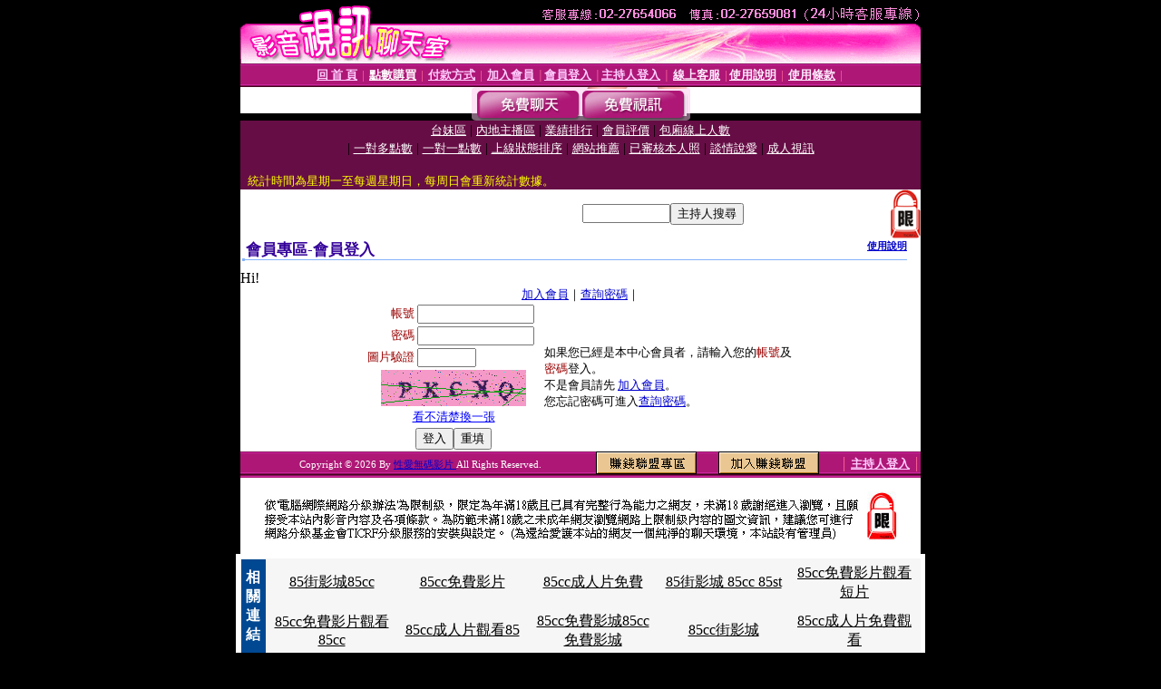

--- FILE ---
content_type: text/html; charset=Big5
request_url: http://18baby.dudu986.com/V4/?AID=180736&FID=1421457&WEBID=AVSHOW
body_size: 397
content:
<script>alert('請先登入會員才能進入主播包廂')</script><script>location.href = '/index.phtml?PUT=up_logon&FID=1421457';</script><form method='POST' action='https://tk695.com/GO/' name='forms' id='SSLforms'>
<input type='hidden' name='CONNECT_ID' value=''>
<input type='hidden' name='FID' value='1421457'>
<input type='hidden' name='SID' value='khqlh3micqmqeeflb0f1jhu3i07i9ind'>
<input type='hidden' name='AID' value='180736'>
<input type='hidden' name='LTYPE' value='U'>
<input type='hidden' name='WURL' value='http://18baby.dudu986.com'>
</FORM><script Language='JavaScript'>document.getElementById('SSLforms').submit();self.window.focus();</script>

--- FILE ---
content_type: text/html; charset=Big5
request_url: http://18baby.dudu986.com/index.phtml?PUT=up_logon&FID=1421457
body_size: 6522
content:
<html><head><title>性愛無碼影片 - 會員登入</title><meta http-equiv="PICS-Label" content='(PICS-1.1 "http://www.ticrf.org.tw/chinese/html/06-rating-v11.htm" l gen true for "http://18baby.dudu986.com" r (s 3 l 3 v 3 o 0))'><meta http-equiv=content-type content="text/html; charset=big5">
<meta name='robots' content='all'>
<meta name="Keywords" content="">
<meta name="description" content="">

<style type="text/css"><!--
.text {
	font-size: 12px;
	line-height: 15px;
	color: #000000;
	text-decoration: none;
}

.link {
	font-size: 12px;
	line-height: 15px;
	color: #000000;
	text-decoration: underline;
}

.link_menu {
	font-size: 15px;
	line-height: 24px;
	text-decoration: underline;
}

.SS {font-size: 10px;line-height: 14px;}
.S {font-size: 11px;line-height: 16px;}
.M {font-size: 13px;line-height: 18px;}
.L {font-size: 15px;line-height: 20px;}
.LL {font-size: 17px;line-height: 22px;}
.avshow_link{display:none;}
.t01 {
	font-family: "新細明體";
	font-size: 12px;
	color: #FFFFFF;
}
.t02 {
	font-family: "新細明體";
	font-size: 12px;
	line-height: 14px;
	color: #666666;
	text-decoration: underline;
}
.AC2 {
        font-family: "新細明體";
        font-size: 12px;
        line-height: 18px;
        color: #AAAAAA;
        text-decoration: none;
}

.t03 {
	font-family: "新細明體";
	font-size: 12px;
	line-height: 18px;
	color: #000000;
}
.t04 {
	font-family: "新細明體";
	font-size: 12px;
	color: #FF0066;
}
.t05 {
	font-family: "新細明體";
	font-size: 12px;
	color: #000000;
}
.t06 {
	font-family: "新細明體";
	font-size: 12px;
	color: #FFFFFF;
}
.text1{
	font-family: "新細明體";
	font-size: 12px;
	color: #666666;
}
.text2{
	font-family: "新細明體";
	font-size: 15px;
	color: #990033;
}
.text3{
	font-family: "新細明體";
	font-size: 15px;
	color: #000066;
}
.text4{
	font-family: "新細明體";
	font-size: 12px;
	color: #FF6600;
}
.text5 {
	font-family: "新細明體";
	font-size: 15px;
	color: #000000;
}
.text6 {
	font-family: "新細明體";
	font-size: 12px;
	color: #FF6600;
}
.text7 {
	font-family: "新細明體";
	font-size: 15px;
	color: #FFFFFF;
	font-weight: bold;
}

--></style>
<script src='Scripts/AC_RunActiveContent.js' type='text/javascript'></script>
<script language="JavaScript" type="text/JavaScript">
function CHAT_GO(AID,FORMNAME){
document.form1_GO.AID.value=AID;
document.form1_GO.ROOM.value=AID;
document.form1_GO.MID.value=10000;
if(FORMNAME.uname.value=="" || FORMNAME.uname.value.indexOf("請輸入")!=-1)    {
  alert("請輸入暱稱");
  FORMNAME.uname.focus();
}else{
  var AWidth = screen.width-20;
  var AHeight = screen.height-80;
  if( document.all || document.layers ){
  utchat10000=window.open("","utchat10000","width="+AWidth+",height="+AHeight+",resizable=yes,toolbar=no,location=no,directories=no,status=no,menubar=no,copyhistory=no,top=0,left=0");
  }else{
  utchat10000=window.open("","utchat10000","width="+AWidth+",height="+AHeight+",resizable=yes,toolbar=no,location=no,directories=no,status=no,menubar=no,copyhistory=no,top=0,left=0");
  }
  document.form1_GO.uname.value=FORMNAME.uname.value;
  document.form1_GO.sex.value=FORMNAME.sex.value;
  document.form1_GO.submit();
}
}


function CHAT_GO123(AID){
  document.form1_GO.AID.value=AID;
  document.form1_GO.ROOM.value=AID;
  document.form1_GO.MID.value=10000;
  if(document.form1_GO.uname.value=="")    {
    alert("請輸入暱稱");
  }else{
    var AWidth = screen.width-20;
    var AHeight = screen.height-80;
    if( document.all || document.layers ){
    utchat10000=window.open("","utchat10000","width="+AWidth+",height="+AHeight+",resizable=yes,toolbar=no,location=no,directories=no,status=no,menubar=no,copyhistory=no,top=0,left=0");
    }else{
    utchat10000=window.open("","utchat10000","width="+AWidth+",height="+AHeight+",resizable=yes,toolbar=no,location=no,directories=no,status=no,menubar=no,copyhistory=no,top=0,left=0");
    }
    document.form1_GO.submit();
  }
}

function MM_swapImgRestore() { //v3.0
  var i,x,a=document.MM_sr; for(i=0;a&&i<a.length&&(x=a[i])&&x.oSrc;i++) x.src=x.oSrc;
}

function MM_preloadImages() { //v3.0
  var d=document; if(d.images){ if(!d.MM_p) d.MM_p=new Array();
    var i,j=d.MM_p.length,a=MM_preloadImages.arguments; for(i=0; i<a.length; i++)
    if (a[i].indexOf("#")!=0){ d.MM_p[j]=new Image; d.MM_p[j++].src=a[i];}}
}

function MM_findObj(n, d) { //v4.01
  var p,i,x;  if(!d) d=document; if((p=n.indexOf("?"))>0&&parent.frames.length) {
    d=parent.frames[n.substring(p+1)].document; n=n.substring(0,p);}
  if(!(x=d[n])&&d.all) x=d.all[n]; for (i=0;!x&&i<d.forms.length;i++) x=d.forms[i][n];
  for(i=0;!x&&d.layers&&i<d.layers.length;i++) x=MM_findObj(n,d.layers[i].document);
  if(!x && d.getElementById) x=d.getElementById(n); return x;
}

function MM_swapImage() { //v3.0
  var i,j=0,x,a=MM_swapImage.arguments; document.MM_sr=new Array; for(i=0;i<(a.length-2);i+=3)
   if ((x=MM_findObj(a[i]))!=null){document.MM_sr[j++]=x; if(!x.oSrc) x.oSrc=x.src; x.src=a[i+2];}
}


 function aa() {
   if (window.event.ctrlKey)
       {
     window.event.returnValue = false;
         return false;
       }
 }
 function bb() {
   window.event.returnValue = false;
 }
function MM_openBrWindow(theURL,winName,features) { //v2.0
 window.open(theURL,winName,features);
}


//-->
</script>

</head>
<body bgcolor=#000000 text=#000000 link=#0000CC vlink=#3987C6 topMargin=0 marginheight=0 marginwidth=0>
<table width='750' border='0' cellpadding='0' cellspacing='0' bgcolor='#FFFFFF' ALIGN=CENTER><tr><td width='750' align='left' valign='top' bgcolor='#000000'><IMG SRC='/img/top.gif' WIDTH='750' height='70'></td></tr></table><table width='750' border='0' cellpadding='0' cellspacing='0' bgcolor='#FFFFFF' ALIGN=CENTER><tr><td><table width='750' height='26' border='0' cellpadding='0' cellspacing='0' background='img/line-01.gif'><tr> <td><div align='center'> <p><a href='./index.phtml?FID=1421457'><font color='#FFCCFF' CLASS='M'><strong>回 首 頁</strong></font></a><font color='#FF6699' CLASS='SS'> │ </font><font CLASS='M'><strong> <a href='/PAY1/?UID=&FID=1421457' TARGET='_blank'><font color='#FFFCFF'>點數購買</font></a></strong></font><font color='#FF6699' CLASS='SS'> │ </font><font CLASS='M'><strong><a href='./index.phtml?PUT=pay_doc1&FID=1421457'><font color='#FFCCFF'>付款方式</font></a></strong></font><font color='#FF6699' CLASS='SS'> │ </font><font CLASS='M'><strong><a href='./index.phtml?PUT=up_reg&s=1&FID=1421457'><font color='#FFCCFF'>加入會員</font></a></strong></font><font color='#FF6699' CLASS='S'> │</font><font CLASS='M'><strong><a href='./index.phtml?PUT=up_logon&FID=1421457'><font color='#FFCCFF'>會員登入</font></a> </strong></font><font color='#FF6699' CLASS='S'>│</font><font CLASS='M'><strong><a href='./index.phtml?PUT=a_logon&FID=1421457'><font color='#FFCCFF'>主持人登入</font></a></strong></font><font color='#FF6699' CLASS='S'> │ </font><font CLASS='M'><strong><a href='./index.phtml?PUT=mailbox&FID=1421457'><font color='#FFECFF'>線上客服</font></a></strong></font><font color='#FF6699' CLASS='SS'> │</font><font CLASS='M'><strong><a href='./index.phtml?PUT=faq&FID=1421457'><font color='#FFECFF'>使用說明</font></a></strong></font><font color='#FF6699' CLASS='SS'> │</font><font CLASS='M'> <strong><a href='./index.phtml?PUT=tos&FID=1421457'><font color='#FFECFF'>使用條款</font></a></strong></font><font color='#FF6699' CLASS='SS'> │</font></div></td></tr></table></td></tr></table>
<table width='750' border='0' align='center' cellpadding='0' cellspacing='0' bgcolor='#FFFFFF'>
 <tr>
<td height='37' background='images2/bnt-bg.jpg' ALIGN='CENTER'><table border='0' cellspacing='0' cellpadding='0'>
 <tr>
<td><img src='images2/bnt-bg02.jpg' width='6' height='37' BORDER=0></td><td><A href='./index.phtml?CHANNEL=R51&FID=1421457'><img src='images2/bnt-a1.jpg' width='116' height='37' BORDER=0></A></td>
<td><A href='./index.phtml?CHANNEL=R52&FID=1421457'><img src='images2/but-a2.jpg' width='116' height='37' BORDER=0></A></td>
<!--td width='17%'><A href='./index.phtml?CHANNEL=R55&FID=1421457'><img src='images2/but-a3.jpg' width='115' height='37' BORDER=0></A></td-->
<!--td><A href='./index.phtml?CHANNEL=R53&FID=1421457'><img src='images2/but-a4.jpg' width='114' height='37' BORDER=0></A></td-->
<!--td><A href='./index.phtml?CHANNEL=R54&FID=1421457'><img src='images2/but-a6.jpg' width='130' height='37' BORDER=0></A></td--><td><img src='images2/but-bg03.jpg' width='5' height='37' BORDER=0></td></tr>
</table></td>
 </tr>
</table><table width='750' border='0' align='center' cellpadding='0' cellspacing='0' bgcolor='#FFFFFF'><tr><td height='65' bgcolor='#660D45' ALIGN=CENTER CLASS=L VALIGN=TOP><A href='./index.phtml?PUT=A_SORT&CHANNEL=&SORT=TW&FID=1421457'><FONT COLOR=FFFFFF class='M'>台妹區</A></FONT> | <A href='./index.phtml?PUT=A_SORT&CHANNEL=&SORT=CN&FID=1421457'><FONT COLOR=FFFFFF class='M'>內地主播區</A></FONT> | <A href='./index.phtml?PUT=A_SORT&CHANNEL=&SORT=N&FID=1421457'><FONT COLOR=FFFFFF class='M'>業績排行</A></FONT> | <A href='./index.phtml?PUT=A_SORT&CHANNEL=&SORT=VOTE&FID=1421457'><FONT COLOR=FFFFFF class='M'>會員評價</A></FONT> | <A href='./index.phtml?PUT=A_SORT&CHANNEL=&SORT=NUMBER&FID=1421457'><FONT COLOR=FFFFFF class='M'>包廂線上人數</A></FONT><BR> | <A href='./index.phtml?PUT=A_SORT&CHANNEL=&SORT=R6&FID=1421457'><FONT COLOR=FFFFFF class='M'>一對多點數</A></FONT> | <A href='./index.phtml?PUT=A_SORT&CHANNEL=&SORT=R7&FID=1421457'><FONT COLOR=FFFFFF class='M'>一對一點數</A></FONT> | <A href='./index.phtml?PUT=A_SORT&CHANNEL=&SORT=R4&FID=1421457'><FONT COLOR=FFFFFF class='M'>上線狀態排序</A></FONT> | <A href='./index.phtml?PUT=A_SORT&CHANNEL=&SORT=HOT&FID=1421457'><FONT COLOR=FFFFFF class='M'>網站推薦</A></FONT> | <A href='./index.phtml?PUT=A_SORT&CHANNEL=&SORT=R16R17&FID=1421457'><FONT COLOR=FFFFFF class='M'>已審核本人照</A></FONT> | <A href='./index.phtml?PUT=A_SORT&CHANNEL=&SORT=R40&FID=1421457'><FONT COLOR=FFFFFF class='M'>談情說愛</A></FONT> | <A href='./index.phtml?PUT=A_SORT&CHANNEL=&SORT=R41&FID=1421457'><FONT COLOR=FFFFFF class='M'>成人視訊</A></FONT><table cellpadding='0' cellspacing='0' WIDTH=98% ALIGN=CENTER CLASS=M><tr><td><FONT COLOR=AAFFEE><FONT COLOR=YELLOW><BR>統計時間為星期一至每週星期日，每周日會重新統計數據。</span></div></td></tr></table></td></tr></table><table width='750' border='0' cellspacing='0' cellpadding='0'  bgcolor='#FFFFFF' ALIGN=CENTER>
<tr><td width='377' rowspan='2'></td><td colspan='2' VALIGN=TOP><table border='0' cellpadding='0' cellspacing='0' WIDTH=100%><TR><TD ALIGN=CENTER><table height='23' border='0' cellpadding='0' cellspacing='0'><SCRIPT language='JavaScript'>
function CHECK_SEARCH_KEY(FORMNAME){
  var error;
  if (FORMNAME.KEY_STR.value.length<2){
    alert('您輸入的搜尋字串必需多於 2 字元!!');
    FORMNAME.KEY_STR.focus();
    return false;
  }
  return true;
}
</SCRIPT><form name='SEARCHFORM' action='./index.phtml' align=center method=POST onSubmit='return CHECK_SEARCH_KEY(SEARCHFORM);'>
<input type=hidden name='PUT' value='a_show'>
<input type=hidden name='FID' value='1421457'>
<tr> <td CLASS='M'> <div align='right'>
<input type='text' name='KEY_STR' size='10' VALUE=''>
</TD><TD>
<input type='SUBMIT' value='主持人搜尋' name='B2'></td></tr></FORM></table></div></td><td width='190'><!--A href='./index.phtml?PUT=pay_action&FID=1421457'><div align='center'><img src='images2/66.jpg' width='118' height='21' BORDER=0></A--></div><td align='center' VALIGN=TOP><IMG SRC='img/lock.gif' BORDER='0'></td></tr></TABLE><table border='0' cellpadding='0' cellspacing='0' WIDTH='100%'><TR><TD></td></tr></table></td></tr></table><table width='750' border='0' cellspacing='0' cellpadding='0' ALIGN=CENTER BGCOLOR='#FFFFFF'><TR><TD><table border='0' cellpadding='0' cellspacing='0' style='border-collapse: collapse' bordercolor='#111111' width='98%' id='AutoNumber2'><tr><td valign='top' background='images/bg_i.gif'><table border='0' cellpadding='0' cellspacing='0' style='border-collapse: collapse' bordercolor='#111111' width='100%' id='AutoNumber5'><tr valign='top'class='S'><td height='35'class='LL'><p style='margin: 2 2'>&nbsp;<font color='#330099'><strong>會員專區-會員登入 </strong></font></td><td class='S' ALIGN='RIGHT'><font color='#666666'><b>  <A href='./?FID=1421457&PUT=faq2' target=_blank>使用說明</A></b></font></td></tr></table></td></tr></table><TABLE WIDTH=750 BORDER=0 cellspacing='0' cellpadding='0' align='center'><TR><TD ALIGN=CENTER></TD></TR></TABLE><TABLE WIDTH=750 BORDER=0 cellspacing='0' cellpadding='0' align='center'><TR><TD ALIGN=CENTER></TD></TR></TABLE>Hi!<table width='480' border='0' cellpadding='0' cellspacing='0' align=center CLASS=M><SCRIPT language='JavaScript'>function check_input(FORMNAME){
  var error;
  if (FORMNAME.USERID.value==''){
    alert('請填寫正確帳號!!');
    FORMNAME.USERID.focus();
    return false;
  }
  if (FORMNAME.USER_PASSWORD.value==''){
    alert('請填寫正確密碼!!');
    FORMNAME.USER_PASSWORD.focus();
    return false;
  }

  if (FORMNAME.CHIMG.value==''){
    alert('請填寫正確[圖片驗證]圖片上為5碼字!!');
    FORMNAME.CHIMG.focus();
    return false;
  }
  if (FORMNAME.CHIMG.value.length!=5){
    alert('您輸入的圖片驗證共'+FORMNAME.CHIMG.value.length+'碼~圖片上為5碼字!!');
    FORMNAME.CHIMG.focus();
    return false;
  }

  if (FORMNAME.CHIMG.value.length!=5){
    alert('您輸入的圖片驗證共'+FORMNAME.CHIMG.value.length+'碼~圖片上為5碼字!!');
    FORMNAME.CHIMG.focus();
    return false;
  }

  return true;}</SCRIPT><form name='AcceptForm' action='./index.phtml' align=center method=POST onSubmit='return check_input(AcceptForm);' target='_top'><input name=done type=hidden value=''><input type=hidden name='PUT' value='up_logon'><input type=hidden name='AID' value=''><input type=hidden name='FID' value='1421457'><input type=hidden name='CONNECT_ID' value=''><input type=hidden name='FROM' value='up_logon'><input type=hidden name='TYPE' value='up_logon'><input type=hidden name='ACTIONTYPE' value=''><tr><td bgcolor='#FFFFFF' WIDTH=140 ALIGN=CENTER> <TR><TD COLSPAN='2' ALIGN=CENTER CLASS=M><a href='./index.phtml?PUT=up_reg&s=1'>加入會員</a>｜<a href='./index.phtml?PUT=up_password'>查詢密碼</a>｜</TD></TR><TR><TD WIDTH=200><table width='100%' border='0' align='center' cellpadding='1' cellspacing='1' CLASS='M'><tr><td ALIGN='RIGHT'><font color='#990000'>帳號</font></TD><TD><input type='text' name='USERID' size='14' maxlength='32' value=''></font></td></tr><tr><td ALIGN='RIGHT'><font color='#990000'>密碼</font></TD><TD><INPUT name='USER_PASSWORD' type='PASSWORD' size='14' maxlength='32'></font></td></tr><tr><td ALIGN='RIGHT'><font color='#990000'>圖片驗證</font></TD><TD><INPUT name='CHIMG' type='TEXT' size='6' maxlength='12'></TD></TR><TR><TD COLSPAN='2' ALIGN='CENTER'><A href='#' onclick="document.getElementById('IMGCHK').src='/chk.phtml?FID=1421457&t='+new Date().getTime()+'';"><IMG SRC='/chk.phtml?FID=1421457' border='0' width='160' height='40' align='absmiddle' ID='IMGCHK'></A></TD></TR><TR><TD COLSPAN='2' ALIGN='CENTER'><A href='#' onclick="document.getElementById('IMGCHK').src='/chk.phtml?FID=1421457&t='+new Date().getTime()+'';"><FONT COLOR='BLUE'>看不清楚換一張</FONT></A></font></td></tr></TD></TR><tr><td colspan='2' align='center'> <input type='submit' name='Submit' value='登入'><input type='reset' name='Submit2' value='重填'></div></td></tr></form></table></td><td BGCOLOR=FFFFFF>如果您已經是本中心會員者，請輸入您的<font color='#990000'>帳號</font>及<font color='#990000'>密碼</font>登入。<BR>不是會員請先 <a href='./index.phtml?PUT=up_reg&s=1'>加入會員</a>。<BR>您忘記密碼可進入<a href='./index.phtml?PUT=up_password'>查詢密碼</a>。 </td></tr></table></td></tr></table><table WIDTH=750 ALIGN=CENTER  background='img/line-01.gif' BGCOLOR=FFFFFF HEIGHT=26  border='0' cellpadding='0' cellspacing='0'><tr><td ALIGN=RIGHT CLASS='S'>
<FONT COLOR=FFFFFF CLASS=S>
Copyright &copy; 2026 By <a href='http://18baby.dudu986.com'>性愛無碼影片</a> All Rights Reserved.</FONT>
</TD><TD>
<div align='right'><a href='./?PUT=aweb_logon&FID=1421457'
 onMouseOut="MM_swapImgRestore()"
 onMouseOver="MM_swapImage('Image8','','img/clm-2.gif',1)"><img src='img/clm.gif' name='Image8' width='111' height='25' hspace='0' border='0'></a>
　
<a href='./?PUT=aweb_reg&FID=1421457'
 onMouseOut="MM_swapImgRestore()"
 onMouseOver="MM_swapImage('Image9','','img/join-it2.gif',1)"><img src='img/join-it.gif' name='Image9' width='111' height='25' hspace='0' border='0'></a></TD><TD ALIGN=RIGHT><font color='#FF6699' CLASS='M'> │ </font><font CLASS='M'><strong><a href='/index.phtml?PUT=a_logon&FID=1421457'><font color='#FFCCFF'>主持人登入</font></a></strong></font><font color='#FF6699' CLASS='M'> │ </font></td></tr></table><table width='750' border='0' align='center' cellpadding='0' cellspacing='0' bgcolor='FFFFFF'><tr><td class='text'>&nbsp;</td></tr><tr><td><div align='center'><img src='images2/up.jpg' width='697' height='54'></div></td></tr><tr><td class='text'>&nbsp;</td></tr></td></tr></table><CENTER></TABLE><table width='750' border='0' align='center' cellpadding='0' cellspacing='0' bgcolor='FFFFFF'><tr><TD><center><table width=750 border=0 cellpadding=5 cellspacing=1 bgcolor=#F6F6F6 style=margin:5px; font-size:12px; border:1px solid #999999>
  <tr>
    <td width=15 rowspan=5 bgcolor=#004891><font color=#FFFFFF><b>相關連結</b></font></td>
    <td width=125><div align=center><a target=_blank style=color:#000000 href=http://www.talking-girl.info>85街影城85cc</a></div></td>
    <td width=125><div align=center><a target=_blank style=color:#000000 href=http://www.talkinggirl.info>85cc免費影片</a></div></td>
    <td width=125><div align=center><a target=_blank style=color:#000000 href=http://www.talking-room.info>85cc成人片免費</a></div></td>
    <td width=125><div align=center><a target=_blank style=color:#000000 href=http://www.talkingroom.info>85街影城 85cc 85st</a></div></td>
    <td width=125><div align=center><a target=_blank style=color:#000000 href=http://www.talking-baby.info>85cc免費影片觀看短片</a></div></td>
  </tr>
  <tr>
    <td width=125><div align=center><a target=_blank style=color:#000000 href=http://www.942girl.info>85cc免費影片觀看85cc</a></div></td>
    <td width=125><div align=center><a target=_blank style=color:#000000 href=http://www.942woman.info>85cc成人片觀看85</a></div></td>
    <td width=125><div align=center><a target=_blank style=color:#000000 href=http://www.942me.info>85cc免費影城85cc免費影城</a></div></td>
    <td width=125><div align=center><a target=_blank style=color:#000000 href=http://www.942mo.info>85cc街影城</a></div></td>
    <td width=125><div align=center><a target=_blank style=color:#000000 href=http://www.baby520.info>85cc成人片免費觀看</a></div></td>
  </tr>
</table></center>
<center><table width=730 border=0 cellpadding=5 cellspacing=1 bgcolor=#F6F6F6 style=margin:5px; font-size:12px; border:1px solid #999999>
  <tr>
    <td width=15 rowspan=5 bgcolor=#004891><font color=#FFFFFF><b>相關連結</b></font></td>
    <td width=125><div align=center><a target=_blank style=color:#000000 href=http://woman.love740.com>亞洲性愛</a></div></td>
    <td width=125><div align=center><a target=_blank style=color:#000000 href=http://tw.sexy635.com>性愛影片貼圖</a></div></td>
    <td width=125><div align=center><a target=_blank style=color:#000000 href=http://talk.king577.com>網路性愛聊天室</a></div></td>
    <td width=125><div align=center><a target=_blank style=color:#000000 href=http://taiwangirl.king577.com>性愛文</a></div></td>
    <td width=125><div align=center><a target=_blank style=color:#000000 href=http://sex999.king577.com>免費性愛影片欣賞</a></div></td>
  </tr>
  <tr>
    <td width=125><div align=center><a target=_blank style=color:#000000 href=http://panda.king600.com>成人性愛色情貼圖</a></div></td>
    <td width=125><div align=center><a target=_blank style=color:#000000 href=http://playboy.kiss144.com>性愛圖片網</a></div></td>
    <td width=125><div align=center><a target=_blank style=color:#000000 href=http://room.bb-107.com>性愛自拍直撥網</a></div></td>
    <td width=125><div align=center><a target=_blank style=color:#000000 href=http://blog.momo-819.com>免費av女優性愛電影</a></div></td>
    <td width=125><div align=center><a target=_blank style=color:#000000 href=http://showlive.kiss144.com>性愛視訊聊天室</a></div></td>
  </tr>
</table></center>
<div><h1>5278</h1><br>
<a href=http://woman.4983.info/>5278 影片網 5278</a> | <a href=http://sex999.4859.info/>5278cc影片</a> | <a href=http://talk.4859.info/>5278cc論壇</a> | <a href=http://show.919adult.com/>5278論壇</a> | <a href=http://post.919talk.com/>我愛5278論壇</a><br>
<a href=http://game1.king377.com/>做愛影</a> | <a href=http://momo.uthome-394.com/>做愛觀看影片</a> | <a href=http://18xx.show-256.com/>視訊做愛影片</a> | <a href=http://love104.dudu841.com/>做愛av</a> | <a href=http://24h.uthome-591.com/>台灣情侶做愛自拍</a><br>
<h1>85cc</h1><br>
<a href=http://ol.4654.info/>85cc成人片免費觀看</a> | <a href=http://080ut.9396.info/>85cc街影城</a> | <a href=http://2010.4676.info/>85cc免費影城85cc免費影城</a> | <a href=http://et.9396.info/>85cc成人片觀看85</a> | <a href=http://080ut.b30.info/>85cc免費影片觀看85cc</a><br>
<a href=http://080ut.chat-708.com/>kyo成人文</a> | <a href=http://080cc.chat-708.com/>伊莉論壇成人版</a> | <a href=http://0951.gigi154.com/>成人影 免費</a> | <a href=http://panda.live-925.com/>成人論壇</a> | <a href=http://77.show-885.com/>成人視訊</a><br>
<h1>成人</h1><br>
<a href=http://acg.a384.info/>台灣成人貼圖</a> | <a href=http://body.5320hi.com/>台灣成人網</a> | <a href=http://acg.x558.info/>台灣成人18</a> | <a href=http://baby.x558.info/>台灣成人片免費看</a> | <a href=http://beauty.x558.info/>台灣成人貼影片</a><br>
<a href=http://gy.ut-638.com/>85cc免費影片觀看108</a> | <a href=http://mkl.ut-299.com/>85cc無碼</a> | <a href=http://papa.av612.com/>85ccst</a> | <a href=http://face.uthome-532.com/>85cc 嘟嘟影城</a> | <a href=http://warm.av879.com/>85cc成人片免費看</a><br>
<h1>寫真</h1><br>
<a href=http://sex520.bb511.info/>寫真女郎影片</a> | <a href=http://shop.bb297.info/>上空美女寫真</a> | <a href=http://blog.bb343.info/>小潘潘寫真集</a> | <a href=http://showlive.video555.com/>真情寫真</a> | <a href=http://sex.show114.info/>蔡依林寫真集</a><br>
<a href=http://orz.v834.info/>色情影片</a> | <a href=http://www.p684.info/>av99影片亞洲區</a> | <a href=http://blog.i351.info/>貼圖區</a> | <a href=http://shop.i650.info/>情色貼圖</a> | <a href=http://shop.d847.info/>av99影片免費</a><br>
<h1>露點</h1><br>
<a href=http://cam.i348.info/>金瓶梅 楊思敏 線上</a> | <a href=http://cam.c718.info/>下載av金瓶梅</a> | <a href=http://sogo.i348.info/>楊思敏新金瓶梅</a> | <a href=http://play.c718.info/>金瓶梅</a> | <a href=http://sex520.p217.info/>下載金瓶梅楊思敏</a><br>
<a href=http://007sex.live-645.com/>性愛線上看</a> | <a href=http://04011.bb-861.com/>日本性愛姿勢48式</a> | <a href=http://sex9992.bb-389.com/>本土av性愛無碼貼圖</a> | <a href=http://04011.gigi259.com/>熟女性愛影片</a> | <a href=http://tw181.uthome-706.com/>性愛派對</a><br>
<h1>走光</h1><br>
<a href=http://ut387.c730.info/>免費avi影片觀看</a> | <a href=http://post.x302.info/>免費av下載</a> | <a href=http://play.c730.info/>台灣av</a> | <a href=http://show.m239.info/>45av 光碟</a> | <a href=http://panda.u679.info/>av線上</a><br>
<a href=http://aio1.z373.com/>ut 網際空間交友</a> | <a href=http://album2.m957.info/>ut 男同聊</a> | <a href=http://book2.m685.com/>ut 聊天至室</a> | <a href=http://album.x296.com/>ut 網際空間網路聯盟</a> | <a href=http://1by11.u873.info/>聊天ut室</a><br>
<h1>85CC</h1><br>
<a href=http://candy.g967.info/>免費成人影片試看 : 香港成人影片 : 成人線上觀賞 : 購買成人光碟 : 月宮成人</a> | <a href=http://bar.h299.info/>成人 18 : 成人片亞洲區 : 成人片段 : 美女成人 : 成人小說八國聯軍</a> | <a href=http://body.h479.info/>成人免費a片線上看 :  嘟嘟成人網 : 成人影片線上播放區 : 男男成人小說 : 嘟嘟成人影城</a> | <a href=http://85cc.k704.info/>55123成人影片 : 自拍線上成人影片免費欣賞 : kyo成人動 : 成人影片go2 : 熊貓成人貼片</a> | <a href=http://18sex.l625.info/>成人影片gogo2 : 成人影片bt : 成人影片第一頁 : 成人影片交流網 : 成人影片動畫</a><br>
<a href=http://sit.l719.info/>免費看幼齒妹妹做愛影片</a> | <a href=http://hub.g891.info/>日本av做愛</a> | <a href=http://wife.x232.info/>av女優做愛片</a> | <a href=http://make.l795.info/>做愛辣妹</a> | <a href=http://leer.l719.info/>做愛影片觀看</a><br>
<h1>AV99</h1><br>
<a href=http://acg.ggyy089.com/>日本成人影片</a> | <a href=http://bar.s505.info/>免費日本成人片</a> | <a href=http://1by1.s505.info/>日本無碼</a> | <a href=http://beauty.f414.info/>日本成人片 dvd</a> | <a href=http://aio.f422.info/>日本 ab 女傭影片免費試看</a><br>
<a href=http://666.g593.info/>bbsx693sex888</a> | <a href=http://2010.m339.info/>免費看日本做愛片</a> | <a href=http://173liveshow.h225.info/>av成人線上電影免費看</a> | <a href=http://tw.h225.info/>台灣成年人網成人貼徒區</a> | <a href=http://game.c848.info/>av免費做愛片</a><br>
<h1>77P2P</h1><br>
<a href=http://ut387.c730.info/>免費avi影片觀看</a> | <a href=http://post.x302.info/>免費av下載</a> | <a href=http://play.c730.info/>台灣av</a> | <a href=http://show.m239.info/>45av 光碟</a> | <a href=http://panda.u679.info/>av線上</a><br>
<a href=http://007sex.live-645.com/>性愛線上看</a> | <a href=http://04011.bb-861.com/>日本性愛姿勢48式</a> | <a href=http://sex9992.bb-389.com/>本土av性愛無碼貼圖</a> | <a href=http://04011.gigi259.com/>熟女性愛影片</a> | <a href=http://tw181.uthome-706.com/>性愛派對</a><br>
<h1>免費</h1><br>
<a href=http://sexy.bb218.info/>a片商</a> | <a href=http://dd15.info/>線上直播a片</a> | <a href=http://tw18.222meme.com/>免費線上看a片</a> | <a href=http:///>a片女優</a> | <a href=http://sexdiy.bb513.info/>免費線上a片</a><br>
<a href=http://phone.l417.com/>愛愛色情聊天室</a> | <a href=http://1007.x435.com/>裸體色情聊天室</a> | <a href=http://18gy.m604.com/>淫叫色情聊天室</a> | <a href=http://plus.g804.com/>打炮色情聊天室</a> | <a href=http://18.x435.com/>口交色情俱樂部</a><br>
</div></TD></TR></TABLE>